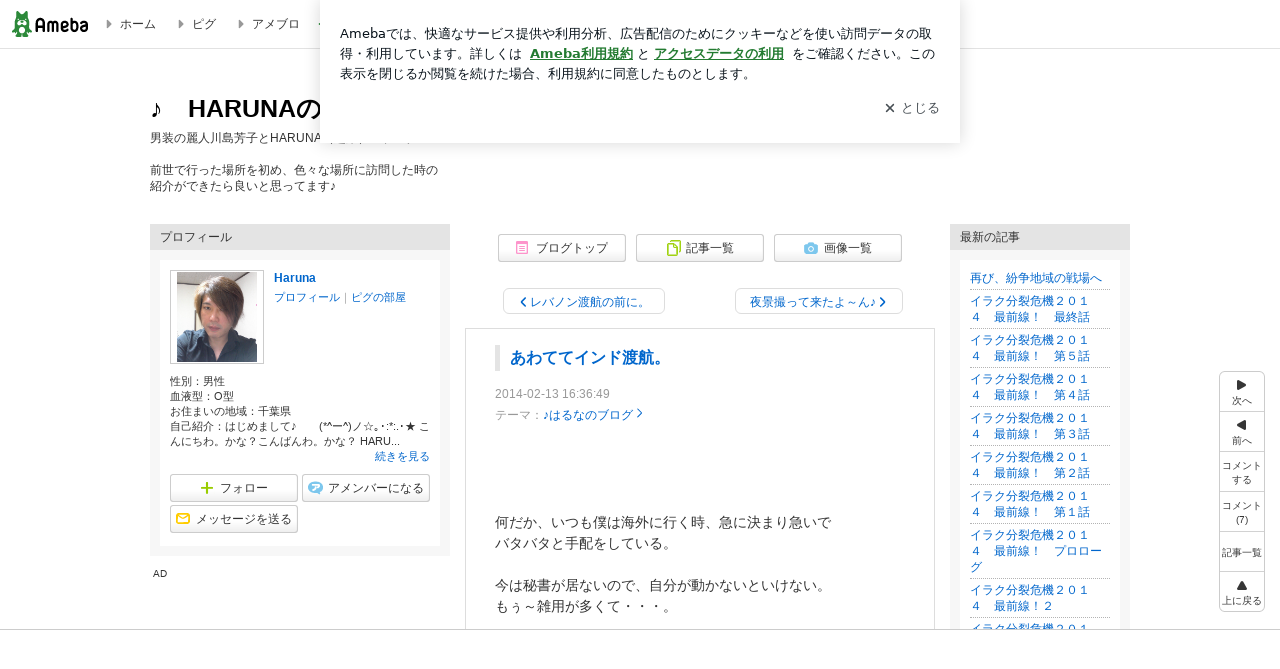

--- FILE ---
content_type: text/html; charset=utf-8
request_url: https://www.google.com/recaptcha/api2/aframe
body_size: 267
content:
<!DOCTYPE HTML><html><head><meta http-equiv="content-type" content="text/html; charset=UTF-8"></head><body><script nonce="zna2VhNyJptG4JG6tAwHBQ">/** Anti-fraud and anti-abuse applications only. See google.com/recaptcha */ try{var clients={'sodar':'https://pagead2.googlesyndication.com/pagead/sodar?'};window.addEventListener("message",function(a){try{if(a.source===window.parent){var b=JSON.parse(a.data);var c=clients[b['id']];if(c){var d=document.createElement('img');d.src=c+b['params']+'&rc='+(localStorage.getItem("rc::a")?sessionStorage.getItem("rc::b"):"");window.document.body.appendChild(d);sessionStorage.setItem("rc::e",parseInt(sessionStorage.getItem("rc::e")||0)+1);localStorage.setItem("rc::h",'1768811639212');}}}catch(b){}});window.parent.postMessage("_grecaptcha_ready", "*");}catch(b){}</script></body></html>

--- FILE ---
content_type: application/javascript; charset=utf-8
request_url: https://fundingchoicesmessages.google.com/f/AGSKWxUAGfMP3dnPSzMAiFi5n1o2PB1APIoNotTubpt1aIfYJEIRu5-RYXICDi9UfXvxvl7rdJwRzHrIfGMXzuevzzuMzzScnK_zyEe8E_XiH8sfv7vLMsiqS36V1fFte3C5tc9JtimVZiJE2KVmA5EyD_IWWvkJ6S6kPPbbkrdcJD0UvT6njWws4T9bDymg/_/revcontent./CME-ad-/txtad._936x60./ads-service.
body_size: -1290
content:
window['84914f91-01ce-4fc3-9d7a-ad68613c35fd'] = true;

--- FILE ---
content_type: application/x-javascript
request_url: https://c.stat100.ameba.jp/ameblo/assets/9e9e54f5_module.js
body_size: 3484
content:
(self.webpackChunkblog_public_web=self.webpackChunkblog_public_web||[]).push([["5523"],{85414:function(e,t,i){"use strict";i.d(t,{Z:function(){return h}});var r=i(80442),s=i(32802),n=i(69864),a=i(76128),o=i(80090),l=i.n(o),d=i(51135),p=i.n(d),c=i(79951);class h extends a.PureComponent{static get defaultProps(){return{children:null,className:"",targetUrl:void 0,onClick:p(),onMouseEnter:p()}}isSpaTargetLink(e){var{pathname:t,hostname:i}=e,r=i===new URL(window.process.env.HTTP_PATH_AMEBLO).hostname,s="/"===t,n="/accessibility"===t,[a,o]=t.split("/"),l=/_/.test(o);return r&&!(s||n||l)}handleClick(e){l()(this.props.onClick)&&this.props.onClick(e)}render(){var e,t=this.props,{children:i,className:a,targetUrl:o,onMouseEnter:l,enableGoogleInterstitial:d=!1}=t,p=(0,s._)(t,["children","className","targetUrl","onMouseEnter","enableGoogleInterstitial"]);if(void 0===o)return(0,n.jsx)("a",(0,r._)({"data-google-interstitial":"false",className:a},p,{children:i}));try{e=new URL(o)}catch(m){e=null}if(e&&this.isSpaTargetLink(e)){var h=e.pathname,u=e.search?""+e.search:"",g=e.hash?""+e.hash:"";return(0,n.jsx)(c.rU,(0,r._)({className:a,enableGoogleInterstitial:d,to:""+h+u+g,onClick:this.handleClick,onMouseEnter:l},p,{children:i}))}return(0,n.jsx)("a",(0,r._)({className:a,"data-google-interstitial":d,href:o,onClick:this.handleClick,onMouseEnter:l},p,{children:i}))}constructor(e){super(e),this.handleClick=this.handleClick.bind(this)}}h.displayName="AnchorBlock"},8926:function(e,t,i){"use strict";i.d(t,{f:function(){return l}});var r=i(76128),s=i(20698),n=i(51135),a=i.n(n),o=i(87966);class l extends r.PureComponent{static get defaultProps(){return{activate:["tap"],algorithmId:"",bloggerAmebaId:"",categories:[],categoryId:"",subCategoryId:"",children:null,contentId:"",disable:!1,displayPosition:"",entryId:"",orderId:"",pageId:"",sectionId:"",serviceId:"",tagName:"",tapLogger:a(),viewLogger:a()}}componentDidMount(){this.startListen()}componentDidUpdate(){this.startListen()}componentWillUnmount(){this.stopListen()}get params(){var{algorithmId:e,bloggerAmebaId:t,categoryId:i,subCategoryId:r,contentId:s,displayPosition:n,pageId:a,entryId:o,orderId:l,sectionId:d,serviceId:p,tagName:c}=this.props;return{algorithmId:e,bloggerAmebaId:t,categories:this.props.categories.filter((e=>""!==e)),categoryId:i,subCategoryId:r,contentId:s,displayPosition:n,pageId:a,entryId:o,orderId:l,sectionId:d,serviceId:p,tagName:c}}startListen(){-1===this.props.activate.indexOf("view")||this.inviewTracked||(l.intersectionListener||(l.intersectionListener=(0,o.T)({})),this.stopListen(),this.trigger=s.findDOMNode(this),this.trigger&&!this.unlisten&&(this.unlisten=l.intersectionListener.listen(this.trigger,(e=>{(e.isIntersecting||e.intersectionRatio>0)&&(this.stopListen(),this.handleInview())}))))}stopListen(){this.unlisten&&(this.unlisten(),this.unlisten=null)}handleClick(e){var t=r.Children.only(this.props.children).props.onClick;t&&t(e),this.props.tapLogger(this.params)}handleInview(){this.inviewTracked=!0,this.props.viewLogger(this.params)}render(){if(this.props.disable)return this.props.children;var e=this.props.children;return-1!==this.props.activate.indexOf("tap")&&(e=r.cloneElement(e,{onClick:this.handleClick})),e}constructor(e){super(e),this.inviewTracked=void 0,this.tapTracked=void 0,this.trigger=void 0,this.unlisten=void 0,this.handleClick=this.handleClick.bind(this),this.handleInview=this.handleInview.bind(this),this.startListen=this.startListen.bind(this),this.stopListen=this.stopListen.bind(this),this.inviewTracked=!1,this.tapTracked=!1}}l.displayName="Tracker",l.intersectionListener=void 0},55137:function(e,t,i){"use strict";i.d(t,{Z:function(){return b}});var r=i(44650),s=i(69864),n=i(13154),a=i.n(n),o=i(76128),l=i(54495),d=i.n(l),p=i(92309),c=i(8926),h=i(85414),u=i(30429),g=i(57900),m=i(50391),f=i.n(m);let b=class extends o.Component{shouldComponentUpdate(e){return this.props.amebaId!==e.amebaId||this.props.className!==e.className||this.props.imageProtectionType!==e.imageProtectionType||this.props.isOfficial!==e.isOfficial||this.props.isVideoListLinkNoFollow!==e.isVideoListLinkNoFollow||this.props.pageType!==e.pageType||this.props.position!==e.position||this.props.trackTapLog!==e.trackTapLog}render(){var e="all_deny"===this.props.imageProtectionType,t="top"===this.props.position?"upper":"lower",i=this.props.isOfficial?"official":"general";return(0,s.jsxs)("ul",{className:this.props.className,"data-uranus-component":"blogNav",children:[(0,s.jsx)("li",{children:(0,s.jsx)(c.f,{bloggerAmebaId:this.props.amebaId,pageId:this.props.pageType,sectionId:"blogtop_"+t,serviceId:i,tapLogger:this.props.trackTapLog,children:(0,s.jsxs)(h.Z,{className:"skin-"+this.props.position+"NavText is-active",targetUrl:(0,u.Z)(g.Z.BlogTop,{amebaId:this.props.amebaId}),children:[(0,s.jsx)("span",{className:"skin-"+this.props.position+"NavIcon","data-uranus-icon":"blog_top large hasLabel"}),"\u30d6\u30ed\u30b0\u30c8\u30c3\u30d7"]})})}),(0,s.jsx)("li",{children:(0,s.jsx)(c.f,{bloggerAmebaId:this.props.amebaId,pageId:this.props.pageType,sectionId:"entry-list_"+t,serviceId:i,tapLogger:this.props.trackTapLog,children:(0,s.jsxs)(h.Z,{className:"skin-"+this.props.position+"NavText",targetUrl:(0,u.Z)(g.Z.EntryList,{amebaId:this.props.amebaId}),children:[(0,s.jsx)("span",{className:"skin-"+this.props.position+"NavIcon","data-uranus-icon":"list_article large hasLabel"}),"\u8a18\u4e8b\u4e00\u89a7"]})})}),e?null:(0,s.jsx)("li",{children:(0,s.jsx)(c.f,{bloggerAmebaId:this.props.amebaId,pageId:this.props.pageType,sectionId:"image-list_"+t,serviceId:i,tapLogger:this.props.trackTapLog,children:(0,s.jsxs)("a",{"data-google-interstitial":"false",className:"skin-"+this.props.position+"NavText",href:(0,u.Z)(g.Z.ImageList,{amebaId:this.props.amebaId}),children:[(0,s.jsx)("span",{className:"skin-"+this.props.position+"NavIcon","data-uranus-icon":"photo large hasLabel"}),"\u753b\u50cf\u4e00\u89a7"]})})}),"top"===this.props.position&&(0,s.jsx)("li",{className:f().VideoListLinkWrapper,children:(0,s.jsx)(c.f,{bloggerAmebaId:this.props.amebaId,pageId:this.props.pageType,sectionId:"video-list_"+t,serviceId:i,tapLogger:this.props.trackTapLog,children:(0,s.jsxs)("a",{"data-google-interstitial":"false",className:"skin-"+this.props.position+"NavText "+f().VideoListLink,href:(0,u.Z)(g.Z.VideoList,{amebaId:this.props.amebaId}),rel:this.props.isVideoListLinkNoFollow?"nofollow":void 0,children:[(0,s.jsx)(d(),{"aria-hidden":"true",className:"skin-"+this.props.position+"NavIcon",height:24,width:24}),(0,s.jsx)("span",{className:f().VideoListLinkText,children:"\u52d5\u753b\u4e00\u89a7"})]})})})]})}};b.displayName="PcNavigationItemListUranus",b.propTypes={amebaId:a().string.isRequired,className:a().string.isRequired,imageProtectionType:a().string.isRequired,isOfficial:a().bool.isRequired,isVideoListLinkNoFollow:a().bool.isRequired,pageType:a().string.isRequired,position:a().oneOf(["top","bottom"]).isRequired,trackTapLog:a().func.isRequired},b=(0,r.gn)([(0,p.Z)(f())],b)},30429:function(e,t,i){"use strict";i.d(t,{Z:()=>s});var r=i("57900");function s(e,t,i){var{amebaId:s,entryId:n,themeId:a,entryYm:o,imageId:l,vnm:d,day:p,page:c=1}=t;if(void 0===i&&(i=window.process.env.HTTP_PATH_AMEBLO),!s||!e)return"";var h=i+"/"+s,u="";switch(e){case r.Z.BlogTop:return h+"/"+(u=c>1?"page-"+c+".html":"");case r.Z.EntryList:return h+"/entrylist"+(u=c>1?"-"+c:"")+".html";case r.Z.AmemberEntryList:return h+"/amemberentrylist"+(u=c>1?"-"+c:"")+".html";case r.Z.ArchiveTop:return h+"/archivetop.html";case r.Z.Archive:if(o)return h+"/archive"+(u=c>1?""+c:"")+"-"+o+".html";console.error("PageType.Archive: entryYm is undefined.");break;case r.Z.Day:if(p)return h+"/day"+(u=c>1?""+c:"")+"-"+p+".html";console.error("PageType.Day: day is undefined.");break;case r.Z.ThemeTop:return h+"/themetop.html";case r.Z.Theme:if(a)return h+"/theme"+(u=c>1?""+c:"")+"-"+a+".html";console.error("PageType.Theme: themeId is undefined.");break;case r.Z.PopularRecentList:return h+"/popularrecentlist"+(u=c>1?"-"+c:"")+".html";case r.Z.Entry:if(n)return h+"/entry"+(u=c>1?""+c:"")+"-"+n+".html";console.error("PageType.Entry: entryId is undefined.");break;case r.Z.ImageList:return u=c>1?"-"+c:"",o?h+"/imagelist-"+o+u+".html":h+"/imagelist.html";case r.Z.Image:if(n&&l)return h+"/image-"+n+"-"+l+".html";console.error("PageType.Image: entryId or imageId is undefined.");break;case r.Z.VideoList:return h+"/videolist"+(u=c>1?"-"+c:"")+".html";case r.Z.Video:if(n)return""+i+(e=>{var{amebaId:t,entryId:i,vnm:r}=e;return t&&i?"/"+t+"/video-"+i+".html"+(r?"?vnm="+r:""):""})({amebaId:s,entryId:n,vnm:d});console.error("PageType.Video: entryId is undefined.");break;case r.Z.IineEntry:if(n)return h+"/iine_entry-"+n+".html";console.error("PageType.IineEntry: entryId is undefined.");break;case r.Z.Comment:if(u=c>1?"page-"+c+".html":"",n)return h+"/comment-"+n+"/"+u;console.error("PageType.Comment: entryId is undefined.");break;case r.Z.Reblog:if(u=c>1?"page-"+c+".html":"",n)return h+"/reblog-"+n+"/"+u;console.error("PageType.Reblog: entryId is undefined.");break;case r.Z.MessageBoard:return h+"/message-board.html";case r.Z.Reader:return h+"/reader"+(u=c>1?"-"+c:"")+".html";case r.Z.Favorite:return h+"/favorite"+(u=c>1?"-"+c:"")+".html";case r.Z.Bookmark:return h+"/bookmark"+(u=c>1?"-"+c:"")+".html";case r.Z.AmemberEntry:if(n)return window.process.env.HTTP_PATH_AMEBLO+"/"+s+"/amemberentry-"+n+".html";console.error("PageType.AmemberEntry: entryId is undefined.");break;case r.Z.ImageEmbed:if(n&&l)return window.process.env.HTTP_PATH_EMBED+"/p/embed/"+s+"/image-"+n+"-"+l+".html";console.error("PageType.ImageEmbed: entryId or imageId is undefined.");break;case r.Z.SkinPreview:return"";default:console.error("PageType is not match.")}return""}},50091:function(e,t,i){var r=i(97282)((function(e){return e[1]}));r.push([e.id,"._eU5CN-0j{max-width:none!important;vertical-align:bottom}._6aAdgtsb{align-items:center;display:flex!important}._d7HDjHh9{margin-left:6px}",""]),r.locals={VideoListLinkWrapper:"_eU5CN-0j",VideoListLink:"_6aAdgtsb",VideoListLinkText:"_d7HDjHh9"},e.exports=r},50391:function(e,t,i){e=i.nmd(e);var r=i(50091);function s(e){var t=Object.assign({},e.locals||{});return Object.defineProperty(t,"_",{value:function(){return e}}),Object.defineProperty(t,"toString",{value:function(){return"function"==typeof e.toString?e.toString():""}}),t}if("string"==typeof r&&(r=[[e.id,r,""]]),e.exports=s(r),e.hot&&"undefined"!=typeof window&&window.document){var n=i(73241);n=n.default||n;var a="__styledux_update_emitter__",o="__styledux_module_id__";Object.defineProperty(e.exports,o,{value:""+e.id}),window[a]||(window[a]=n()),e.hot.accept("!!../../../../../node_modules/css-loader/dist/cjs.js??ruleSet[1].rules[0].oneOf[4].use[1]!../../../../../node_modules/postcss-loader/dist/cjs.js!./PcNavigationItemListUranus.module.css",(function(){var t=i(50091);if("string"==typeof t&&(t=[[e.id,t,""]]),!function(e,t){if(!e||!t)return e===t;var i=Object.getOwnPropertyNames(e),r=Object.getOwnPropertyNames(t);if(i.length!=r.length)return!1;for(var s=0;s<i.length;s++){var n=i[s];if(e[n]!==t[n])return!1}return!0}(r.locals,t.locals))throw new Error("Aborting CSS HMR due to changed css-modules locals.");e.exports=s(t),Object.defineProperty(e.exports,o,{value:""+e.id}),window[a]&&window[a].emit(e.exports[o],e.exports)}))}},54495:function(e,t,i){"use strict";var r=this&&this.__assign||function(){return(r=Object.assign||function(e){for(var t,i=1,r=arguments.length;i<r;i++)for(var s in t=arguments[i])Object.prototype.hasOwnProperty.call(t,s)&&(e[s]=t[s]);return e}).apply(this,arguments)},s=this&&this.__createBinding||(Object.create?function(e,t,i,r){void 0===r&&(r=i);var s=Object.getOwnPropertyDescriptor(t,i);s&&!("get"in s?!t.__esModule:s.writable||s.configurable)||(s={enumerable:!0,get:function(){return t[i]}}),Object.defineProperty(e,r,s)}:function(e,t,i,r){void 0===r&&(r=i),e[r]=t[i]}),n=this&&this.__setModuleDefault||(Object.create?function(e,t){Object.defineProperty(e,"default",{enumerable:!0,value:t})}:function(e,t){e.default=t}),a=this&&this.__importStar||function(e){if(e&&e.__esModule)return e;var t={};if(null!=e)for(var i in e)"default"!==i&&Object.prototype.hasOwnProperty.call(e,i)&&s(t,e,i);return n(t,e),t};Object.defineProperty(t,"__esModule",{value:!0});var o=a(i(76128));t.default=function(e){return o.createElement("svg",r({xmlns:"http://www.w3.org/2000/svg",width:"1em",height:"1em",fill:"currentColor",viewBox:"0 0 24 24",role:"img"},e),o.createElement("path",{d:"M12.27 12a2.5 2.5 0 0 1-5 0 2.5 2.5 0 0 1 5 0m9.74-4.23v8.46c0 .83-.96 1.3-1.62.79l-2.89-2.27v.75c0 1.66-1.34 3-3 3H5c-1.66 0-3-1.34-3-3v-7c0-1.66 1.34-3 3-3h9.5c1.66 0 3 1.34 3 3v.75l2.89-2.27c.65-.51 1.62-.05 1.62.79M13.77 12c0-2.21-1.79-4-4-4s-4 1.79-4 4 1.79 4 4 4 4-1.79 4-4"}))}}}]);

--- FILE ---
content_type: text/plain
request_url: https://rtb.openx.net/openrtbb/prebidjs
body_size: -81
content:
{"id":"47fec47c-0e26-48ce-a6c0-07ba67e4ec01","nbr":0}

--- FILE ---
content_type: application/x-javascript
request_url: https://c.stat100.ameba.jp/ameblo/assets/59fe7bf0_module.js
body_size: 5977
content:
(self.webpackChunkblog_public_web=self.webpackChunkblog_public_web||[]).push([["6479"],{51413:function(e,t,r){"use strict";r.d(t,{QG:()=>h,O4:()=>_});var n=r("37404"),a=r("21073"),o=r("49916"),i=r("3923"),d=r("427"),s=r("24129"),l=r.n(s);function c(e,t){return l()(e(),["bloggerState","bloggerMap",t],{})}function u(e,t,r,n){var a=c(e,r.amebaId).attribute||{};return!(a.isPremium||!a.isShowAdUser)&&!function(e,t,r){var{adState:n}=e();return!!l()(n,["adLoadMap",t,r])}(e,t,n)}var p="LoadPcAdIds",g="ResetAdsData",m=(e,t)=>({type:d.tB,payload:{id:t,pathname:e}}),f=(e,t)=>({type:d.yX,payload:{id:t,pathname:e}}),b=(e,t,r)=>({type:d.Kt,payload:{id:t,pathname:e,error:r},error:!0}),h=(0,a.H)(((e,t)=>(0,n._)((function*(r,n){var a=p;if(u(n,e,t,a)){r(m(e,a));try{var{amebaId:d}=t,s=c(n,d).blog||"";yield r((0,i.Mz)(s,o.SU)),r(f(e,a))}catch(l){l instanceof Error&&console.warn(l),r(b(e,a,l))}}})))),_=(0,a.H)(((e,t,r)=>(0,n._)((function*(n,a){var d=g;if(u(a,e,r,d)){n(m(e,d));try{var{amebaId:s}=r,l=c(a,s).blog||"",p=[n((0,i.Mz)(l,o.wO))];yield Promise.all(p),n((0,i.gq)(e,l,t)),n(f(e,d))}catch(h){h instanceof Error&&console.warn(h),n(b(e,d,h))}}}))))},78747:function(e,t,r){"use strict";r.d(t,{tJ:()=>P,OX:()=>I,s$:()=>y,xs:()=>w});var n=r("37404"),a=r("80442"),o=r("28965"),i=r("24129"),d=r.n(i),s=r("21984"),l=r("98816"),c=r.n(l),u=r("67850"),p=r.n(u),g=r("6189");function m(e,t,r){var{qpl:n,qpi:o,qsi:i,mqps:d,metaMqps:s,dspMqps:l,rver:u,isUserActivity:m=!0,pageUrl:f,bloggerAmebaId:b,entryId:h,serviceId:_,categories:v,mineParam:I={}}=r,y=p()({rver:u},c()),P=(0,g.ui)(window.process.env.API_RAICHO_MEAS+"/a/noti/"+e+"-"+t,(0,a._)({},I?(e=>{var{algorithmId:t,bloggerAmebaId:r,categories:n,categoryId:a,subCategoryId:o,contentId:i,contentIds:d,displayPosition:s,pageId:l,entryId:u,orderId:g,sectionId:m,serviceId:f,tagName:b}=e;return p()({algorithm_id:t,blogger_ameba_id:r,categories:n,category_id:a,sub_category_id:o,content_id:i,content_ids:Array.isArray(d)?d.join(","):d,display_position:s,page_id:l,entry_id:u,order_id:g,section_id:m,service_id:f,tag_name:b},c())})(I):{},y,{qpl:n,qpi:o,qsi:i,qau:m,qt:f,qcat:v&&v.length>0?v.join(","):null,bloggerAmebaId:b,entryId:h,serviceId:_}))+"&"+d+"&"+s+"&"+l;return fetch(P,{credentials:"include",mode:"cors"})}var f=r("35843"),b=r("69291"),h=r("82119"),_=r("84937"),v=r("5953"),I=(e,t,r,i)=>(0,n._)((function*(n,l){var{useCache:c,useAmebaId:u,pathname:p,uniqueKey:m,requestParameter:b={}}=i||{};try{var h=l(),_=(0,v.ly)(h,{spotId:e,pathname:p,uniqueKey:m});if(c&&_===f.h.SUCCESS||_===f.h.LOADING)return null;n(((e,t,r)=>({type:s.QH,payload:{spotId:e,pathname:t,uniqueKey:r}}))(e,p,m));var I=d()(h,["approachTypes","attributes"],{}),y=(0,a._)({},b,{rver:t,blogger_ameba_id:r,approach:JSON.stringify(I)}),P=d()(o.parse(document.cookie),"P",null);if(P&&(y["uid.lance"]=P),u){var x=d()(h,["userState","sessionUser","amebaId"]);y["uid.amebaId"]=x}var w=yield function(e,t){var r=(0,g.ui)(window.process.env.API_RAICHO+"/a/spot/"+e,t);return fetch(r,{credentials:"include",mode:"cors"})}(e,y);if(!w.ok){if(404===w.status)throw new Error("Not Found");throw new Error(w.statusText)}return n(((e,t,r)=>({type:s.i_,payload:{data:e,pathname:t,uniqueKey:r}}))(yield w.json(),p,m))}catch(S){return n(((e,t,r,n)=>({type:s.DG,payload:{spotId:t,error:e,pathname:r,uniqueKey:n},error:!0}))(S instanceof Error?S:void 0,e,p,m))}})),y=(e,t,r,n)=>a=>{a(I(_.QU,_.F6,t,{pathname:r,uniqueKey:n,requestParameter:{ms:e}}))},P=(e,t)=>(0,n._)((function*(r,n){var o=(0,b.Oc)(n()),i=(0,h.Y)(n()),d=(t.categories||[]).concat(o).concat(i);try{yield m(e,"tap",(0,a._)({},t,{categories:d}))}catch(s){console.warn(s)}})),x={ownedBanner:100,adcross:100,other:10},w=(e,t,r)=>(0,n._)((function*(n,o){var{contentType:i="other"}=r||{},d=x[i];if(!(100*Math.random()>d)){var s=(0,b.Oc)(o()),l=(0,h.Y)(o()),c=(t.categories||[]).concat(s.concat(l));try{yield m(e,"inview",(0,a._)({},t,{categories:c}))}catch(u){console.warn(u)}}}))},85414:function(e,t,r){"use strict";r.d(t,{Z:function(){return p}});var n=r(80442),a=r(32802),o=r(69864),i=r(76128),d=r(80090),s=r.n(d),l=r(51135),c=r.n(l),u=r(79951);class p extends i.PureComponent{static get defaultProps(){return{children:null,className:"",targetUrl:void 0,onClick:c(),onMouseEnter:c()}}isSpaTargetLink(e){var{pathname:t,hostname:r}=e,n=r===new URL(window.process.env.HTTP_PATH_AMEBLO).hostname,a="/"===t,o="/accessibility"===t,[i,d]=t.split("/"),s=/_/.test(d);return n&&!(a||o||s)}handleClick(e){s()(this.props.onClick)&&this.props.onClick(e)}render(){var e,t=this.props,{children:r,className:i,targetUrl:d,onMouseEnter:s,enableGoogleInterstitial:l=!1}=t,c=(0,a._)(t,["children","className","targetUrl","onMouseEnter","enableGoogleInterstitial"]);if(void 0===d)return(0,o.jsx)("a",(0,n._)({"data-google-interstitial":"false",className:i},c,{children:r}));try{e=new URL(d)}catch(f){e=null}if(e&&this.isSpaTargetLink(e)){var p=e.pathname,g=e.search?""+e.search:"",m=e.hash?""+e.hash:"";return(0,o.jsx)(u.rU,(0,n._)({className:i,enableGoogleInterstitial:l,to:""+p+g+m,onClick:this.handleClick,onMouseEnter:s},c,{children:r}))}return(0,o.jsx)("a",(0,n._)({className:i,"data-google-interstitial":l,href:d,onClick:this.handleClick,onMouseEnter:s},c,{children:r}))}constructor(e){super(e),this.handleClick=this.handleClick.bind(this)}}p.displayName="AnchorBlock"},71091:function(e,t,r){"use strict";r.d(t,{o:function(){return _}});var n=r(69864),a=r(76128),o=r(28965),i=r(24129),d=r.n(i),s=r(98816),l=r.n(s),c=r(67850),u=r.n(c),p=r(51135),g=r.n(p),m=r(48135),f=r(91921),b=r(85414),h=function(e){var{children:t,className:r="",contentType:i,bloggerAmebaId:s,entryId:c,serviceId:p,pathname:h,dspMqps:_,metaMqps:v,mqps:I,rver:y,pageType:P,spotId:x,targetUrl:w,mineParam:S,rel:C,trackInview:k=g(),trackTap:j=g(),onClick:M=g()}=e,N=(0,a.useMemo)((()=>{var e={mqps:I,metaMqps:v,dspMqps:_,qpl:"web",qpi:(0,f.He)(P),rver:y,bloggerAmebaId:s,entryId:c,serviceId:p,mineParam:S},t=d()(o.parse(document.cookie),"P",null);return t&&(e.qsi=t),void 0!==h&&(e.pageUrl=window.location.protocol+"//"+window.location.host+h),e}),[s,_,c,v,S,I,y,P,h,p]),[q,A]=(0,a.useState)(!0),O=(0,a.useCallback)((e=>{j(x,N),M(e)}),[N,M,x,j]),z=(0,a.useCallback)(((e,t)=>{var{isIntersecting:r}=e;if(r){t();var n=u()({contentType:i},l());k(x,N,n),A(!1)}}),[i,N,x,k]);return w?(0,n.jsx)(m.ZP,{disabled:!q,onChange:z,children:(0,n.jsx)(b.Z,{className:r,rel:C,targetUrl:w,onClick:O,children:t})}):null};h.displayName="RaichoAd";var _=h},11070:function(e,t,r){"use strict";r.d(t,{_:function(){return l}});var n=r(80442),a=r(69864),o=(r(76128),r(92309)),i=r(71091),d=r(43825),s=r.n(d),l=(0,o.Z)(s())((e=>{var{imgSrc:t,alt:r,rchMeasureProps:o,width:d,height:l}=e;return t?(0,a.jsx)(i.o,(0,n._)({},o,{rel:"nofollow",children:(0,a.jsx)("img",{alt:r,className:s().Img,height:l,src:t,width:d})})):null}))},31297:function(e,t,r){"use strict";r.d(t,{r:function(){return n}});var n={id:{official:"div-gpt-ad-1342023398903-0",general:"div-gpt-ad-1341245498902-0"},prebid:{general_man:{adGeneration:{id:"80611"},appnexus:{placementId:14998078},logicad:{tid:"PlAX"},microad:{spot:"4bdf867ace7901a7e778280761edee19"},openx:{unit:"540651694"},pubmatic:{adSlot:"PC_PremiumPanel_general_uranus_man_prebid@300x250"},rubicon:{siteId:"188858",zoneId:"920158"},unruly:{siteId:284356},yieldone:{placementId:"48091"},ix:{siteId:"847630"},"media.net":{crid:"288128183"},adagio:{placement:"ameblo-jp_20"},gumgum:{inSlot:1266839},criteo:{zoneId:1807844,uid:424834},nexx360:{tagId:"f60laznl"},taboola:{tagId:"PC_PremiumPanel_general_uranus_man_prebid",publisherId:"1956663"}},general_woman:{adGeneration:{id:"80613"},appnexus:{placementId:14998080},logicad:{tid:"mQB3"},microad:{spot:"4bdf867ace7901a7e778280761edee19"},openx:{unit:"540651702"},pubmatic:{adSlot:"PC_PremiumPanel_general_uranus_woman_prebid@300x250"},rubicon:{siteId:"188858",zoneId:"920156"},unruly:{siteId:284358},yieldone:{placementId:"48090"},ix:{siteId:"847632"},"media.net":{crid:"255861543"},adagio:{placement:"ameblo-jp_22"},gumgum:{inSlot:1266841},criteo:{zoneId:1807846,uid:424826},nexx360:{tagId:"l0uupnre"},taboola:{tagId:"PC_PremiumPanel_general_uranus_woman_prebid",publisherId:"1956663"}},general_other:{adGeneration:{id:"80612"},appnexus:{placementId:14998079},logicad:{tid:"byrL"},microad:{spot:"4bdf867ace7901a7e778280761edee19"},openx:{unit:"540651696"},pubmatic:{adSlot:"PC_PremiumPanel_general_uranus_other_prebid@300x250"},rubicon:{siteId:"188858",zoneId:"920160"},unruly:{siteId:284357},yieldone:{placementId:"48092"},ix:{siteId:"847631"},"media.net":{crid:"297828288"},adagio:{placement:"ameblo-jp_21"},gumgum:{inSlot:1266840},criteo:{zoneId:1807845,uid:424830},nexx360:{tagId:"ei9dnua6"},taboola:{tagId:"PC_PremiumPanel_general_uranus_other_prebid",publisherId:"1956663"}},official:{adGeneration:{id:"80617"},appnexus:{placementId:14998084},logicad:{tid:"PlA1"},microad:{spot:"33b5be0569048260853fe9acb3645402"},openx:{unit:"540651703"},pubmatic:{adSlot:"PC_PremiumPanel_official_others_prebid@300x250"},rubicon:{siteId:"188878",zoneId:"920306"},unruly:{siteId:284362},yieldone:{placementId:"51063"},ix:{siteId:"847636"},"media.net":{crid:"276752754"},adagio:{placement:"ameblo-jp_26"},gumgum:{inSlot:1266845},criteo:{zoneId:1807850,uid:424810},nexx360:{tagId:"wl8dnw9d"},taboola:{tagId:"PC_PremiumPanel_official_others_prebid",publisherId:"1956663"}},"ebizo-ichikawa":{adGeneration:{id:"80614"},appnexus:{placementId:14998081},logicad:{tid:"bqZM"},microad:{spot:"e6bae2e86c15451ee1608d41863972ee"},openx:{unit:"540651698"},pubmatic:{adSlot:"PC_PremiumPanel_official_ebizo-ichikawa_prebid@300x250"},rubicon:{siteId:"188866",zoneId:"920208"},unruly:{siteId:284359},yieldone:{placementId:"51060"},ix:{siteId:"847633"},"media.net":{crid:"228187272"},adagio:{placement:"ameblo-jp_23"},gumgum:{inSlot:1266842},criteo:{zoneId:1807847,uid:424822},nexx360:{tagId:"gkjnmxla"},taboola:{tagId:"PC_PremiumPanel_official_ebizo-ichikawa_prebid",publisherId:"1956663"}},maokobayashi0721:{adGeneration:{id:"80616"},appnexus:{placementId:14998083},logicad:{tid:"PJRy"},microad:{spot:"6182785d8edb2ec2018c4126c62dfff5"},openx:{unit:"540651699"},pubmatic:{adSlot:"PC_PremiumPanel_official_maokobayashi0721_prebid@300x250"},rubicon:{siteId:"188870",zoneId:"920226"},unruly:{siteId:284361},yieldone:{placementId:"51061"},ix:{siteId:"847635"},"media.net":{crid:"762037171"},adagio:{placement:"ameblo-jp_25"},gumgum:{inSlot:1266844},criteo:{zoneId:1807849,uid:424814},nexx360:{tagId:"tax5uq44"},taboola:{tagId:"PC_PremiumPanel_official_maokobayashi0721_prebid",publisherId:"1956663"}},"inagakigoro-official":{adGeneration:{id:"80615"},appnexus:{placementId:14998082},logicad:{tid:"b3XE"},microad:{spot:"33b5be0569048260853fe9acb3645402"},openx:{unit:"540651701"},pubmatic:{adSlot:"PC_PremiumPanel_official_inagakigoro-official_prebid@300x250"},rubicon:{siteId:"188874",zoneId:"920268"},unruly:{siteId:284360},yieldone:{placementId:"51062"},ix:{siteId:"847634"},"media.net":{crid:"310381556"},adagio:{placement:"ameblo-jp_24"},gumgum:{inSlot:1266843},criteo:{zoneId:1807848,uid:424818},nexx360:{tagId:"9ht7d6py"},taboola:{tagId:"PC_PremiumPanel_official_inagakigoro-official_prebid",publisherId:"1956663"}}},criteo:{general:{zoneId:1227103,uid:424679},official:{zoneId:1228697,uid:424778},"ebizo-ichikawa":{zoneId:1228671,uid:424603},maokobayashi0721:{zoneId:1228679,uid:424682},"inagakigoro-official":{zoneId:1228689,uid:424676}},sizes:[[300,250],[300,600]]}},5953:function(e,t,r){"use strict";r.d(t,{$V:function(){return d},CB:function(){return l},PY:function(){return c},jj:function(){return s},ly:function(){return i}});var n=r(24129),a=r.n(n),o=r(22519),i=(e,t)=>a()(e,["raichoAdState","requestStatusMap",...(0,o.E)(t)]),d=(e,t)=>{var{blogId:r,adKey:n}=t;return a()(e,["adState","adIdsMap",r,n])},s=e=>a()(e,["adState","noAdMap"]),l=e=>a()(e,["adState","attribute","hasBillboardPanel"],!1),c=e=>a()(e,["adState","attribute","canBillboardPanelRequest"],!1)},3923:function(e,t,r){"use strict";r.d(t,{Mz:function(){return u},gq:function(){return p}});var n=r(37404),a=r(80442),o=r(21073),i=r(98759),d=r(24129),s=r.n(d),l=r(50291),c=r(49916),u=(0,o.H)(((e,t,r)=>(void 0===t&&(t=[]),void 0===r&&(r={ignoreAdNG:!1}),(0,n._)((function*(n,o,d){var{fetchr:u}=d,p=((e,t)=>!!t&&!e.some((e=>!c.St.includes(e))))(t,r.ignoreAdNG),g=o(),m=((g.adState||{}).adIdsMap||{})[e]||null,f=m?[]:t;if(0===f.length&&0===(f=t.filter((e=>-1===Object.keys(m).indexOf(e)))).length)return null;try{var b=s()(g,["bloggerState","blogMap",e,"blog_name"],""),h=f.join(","),_=yield u.read("adIds").params({amebaId:b,blogId:e,options:{ads_types:h,ignore_ad_ng_user:p}}).end(),v=(0,i.ZP)(_.data,(e=>{f.forEach((t=>{e.data=(0,a._)({},e.data,{[t]:s()(e,["data",t],{})})}))}));return n(((e,t)=>({type:l.vg,payload:{blogId:e,data:t}}))(e,v))}catch(I){return n(((e,t,r)=>({type:l.gU,payload:{blogId:e,adsTypes:t,error:r},error:!0}))(e,t,I))}}))))),p=(e,t,r)=>({type:l.lH,payload:{blogId:t,pageType:r,pathname:e}})},48263:function(e,t,r){var n=r(97282)((function(e){return e[1]}));n.push([e.id,"._3V9soVjl{border:1px solid rgba(8, 18, 26, 0.08);box-sizing:border-box;display:block;object-fit:cover}",""]),n.locals={Img:"_3V9soVjl"},e.exports=n},43825:function(e,t,r){e=r.nmd(e);var n=r(48263);function a(e){var t=Object.assign({},e.locals||{});return Object.defineProperty(t,"_",{value:function(){return e}}),Object.defineProperty(t,"toString",{value:function(){return"function"==typeof e.toString?e.toString():""}}),t}if("string"==typeof n&&(n=[[e.id,n,""]]),e.exports=a(n),e.hot&&"undefined"!=typeof window&&window.document){var o=r(73241);o=o.default||o;var i="__styledux_update_emitter__",d="__styledux_module_id__";Object.defineProperty(e.exports,d,{value:""+e.id}),window[i]||(window[i]=o()),e.hot.accept("!!../../../../../node_modules/css-loader/dist/cjs.js??ruleSet[1].rules[0].oneOf[4].use[1]!../../../../../node_modules/postcss-loader/dist/cjs.js!./PcRchImageBanner.module.css",(function(){var t=r(48263);if("string"==typeof t&&(t=[[e.id,t,""]]),!function(e,t){if(!e||!t)return e===t;var r=Object.getOwnPropertyNames(e),n=Object.getOwnPropertyNames(t);if(r.length!=n.length)return!1;for(var a=0;a<r.length;a++){var o=r[a];if(e[o]!==t[o])return!1}return!0}(n.locals,t.locals))throw new Error("Aborting CSS HMR due to changed css-modules locals.");e.exports=a(t),Object.defineProperty(e.exports,d,{value:""+e.id}),window[i]&&window[i].emit(e.exports[d],e.exports)}))}},48135:function(e,t,r){"use strict";r.d(t,{ZP:()=>P});var n,a=r("76128"),o=r("20698"),i=/^-?\d*\.?\d+(px|%)$/;function d(e,t){return Array.isArray(e)&&Array.isArray(t)&&e.length===t.length?e.some((function(r,n){return d(e[n],t[n])})):e!==t}var s=(n=Object.prototype).hasOwnProperty,l=n.toString;function c(e){return e&&s.call(e,"ref")}var u=new Map;function p(e){void 0===e&&(e={});for(var t,r=e.root||null,n=function(e){var t=(e?e.trim():"0px").split(/\s+/).map((function(e){if(!i.test(e))throw new Error("rootMargin must be a string literal containing pixels and/or percent values");return e})),r=t.shift(),n=t[0],a=void 0===n?r:n,o=t[1],d=void 0===o?r:o,s=t[2];return r+" "+a+" "+d+" "+(void 0===s?a:s)}(e.rootMargin),a=Array.isArray(e.threshold)?e.threshold:[null!=e.threshold?e.threshold:0],o=u.keys();t=o.next().value;){if(!(r!==t.root||n!==t.rootMargin||d(a,t.thresholds)))return t}return null}function g(e,t){var r=u.get(e);if(r)for(var n=r.values(),a=void 0;a=n.next().value;)if(a.target===t.target)return a;return null}function m(e,t){for(var r=0;r<e.length;r++){var n=g(t,e[r]);n&&n.handleChange(e[r])}}function f(e){var t=p(e);if(t)return t;var r=new IntersectionObserver(m,e);return u.set(r,new Set),r}function b(e){var t;null===(t=u.get(e.observer))||void 0===t||t.add(e),e.observer.observe(e.target)}function h(e,t){if(u.has(e.observer)){var r=u.get(e.observer);(null==r?void 0:r.delete(e))&&(r.size>0?e.observer.unobserve(t):(e.observer.disconnect(),u.delete(e.observer)))}}var _=function(){var e=function(t,r){return(e=Object.setPrototypeOf||{__proto__:[]}instanceof Array&&function(e,t){e.__proto__=t}||function(e,t){for(var r in t)t.hasOwnProperty(r)&&(e[r]=t[r])})(t,r)};return function(t,r){function n(){this.constructor=t}e(t,r),t.prototype=null===r?Object.create(r):(n.prototype=r.prototype,new n)}}(),v=["root","rootMargin","threshold"],I=["root","rootMargin","threshold","disabled"],y=function(e){return v.reduce((function(t,r){var n,a="root"===r&&"[object String]"===l.call(e.root);return Object.assign(t,((n={})[r]=a?document.querySelector(e[r]):e[r],n))}),{})};const P=function(e){function t(){var t=null!==e&&e.apply(this,arguments)||this;return t.handleChange=function(e){t.props.onChange(e,t.externalUnobserve)},t.handleNode=function(e){var r=t.props.children;if(c(r)){var n=r.ref;"function"==typeof n?n(e):n&&s.call(n,"current")&&(n.current=e)}if(t.targetNode=void 0,e){var a=(0,o.findDOMNode)(e);a&&1===a.nodeType&&(t.targetNode=a)}},t.observe=function(){if(null==t.props.children||t.props.disabled)return!1;if(!t.targetNode)throw new Error("ReactIntersectionObserver: Can't find DOM node in the provided children. Make sure to render at least one DOM node in the tree.");return t.observer=f(y(t.props)),t.target=t.targetNode,b(t),!0},t.unobserve=function(e){h(t,e)},t.externalUnobserve=function(){t.targetNode&&t.unobserve(t.targetNode)},t}return _(t,e),t.prototype.getSnapshotBeforeUpdate=function(e){var t=this;this.prevTargetNode=this.targetNode;var r=I.some((function(r){return d(t.props[r],e[r])}));return r&&this.prevTargetNode&&(e.disabled||this.unobserve(this.prevTargetNode)),r},t.prototype.componentDidUpdate=function(e,t,r){var n=!1;r||(n=this.prevTargetNode!==this.targetNode)&&null!=this.prevTargetNode&&this.unobserve(this.prevTargetNode),(r||n)&&this.observe()},t.prototype.componentDidMount=function(){this.observe()},t.prototype.componentWillUnmount=function(){this.targetNode&&this.unobserve(this.targetNode)},t.prototype.render=function(){var e=this.props.children;return null!=e?a.cloneElement(a.Children.only(e),{ref:this.handleNode}):null},t.displayName="IntersectionObserver",t}(a.Component)}}]);

--- FILE ---
content_type: application/x-javascript
request_url: https://c.stat100.ameba.jp/ameblo/assets/ae48ebc2_module.js
body_size: 2240
content:
(self.webpackChunkblog_public_web=self.webpackChunkblog_public_web||[]).push([["3435"],{62294:function(e,n,r){"use strict";r.d(n,{uw:function(){return _},x0:function(){return k}});var a=r(37404),t=r(80442),i=r(21073),l=r(24129),o=r.n(l),s=r(21821),g=r.n(s),d=r(40944),c=r.n(d),y=r(44136),u=r(45794),p=r(17057),f=r(49248),h=r(10469),b=[y.Z.REBLOG,y.Z.HASH_TAG,y.Z.IMAGE,y.Z.VIDEO,y.Z.CLIPBLOG,y.Z.VOICE_BLOG,y.Z.PR,y.Z.AUTO_AD,y.Z.NOFOLLOW,y.Z.META],k=(0,i.H)(((e,n,r,i)=>(void 0===r&&(r=[]),(0,a._)((function*(a,l,s){var{fetchr:d}=s,y=c()(b.concat(r)),h=o()(l(),["bloggerState","blogMap",e,"blog_name"],"");if(!h||!n)return null;var k=o()(l(),["entryState","entryMetaMap",n],null),_=o()(k,"pagingType",void 0),I=i===_,m=o()(l(),["entryState","entryMap",n],null);if(k&&I&&m&&(!g()(m.entry_text)||404===m.status_code))return null;try{a({type:f.Gh,payload:{blogId:e,entryId:n,fieldFilter:y,frm:i}});var R={amebaId:h,blogId:e,entryId:n,fieldFilter:y,frm:i},v=yield d.read(u.Z.BlogEntry).params(R).end(),G=v.data;if(!(!1!==l().deviceState.isEmojiSupported)&&G.entities&&G.entities.entryMap)try{G=(0,t._)({},G,{entities:(0,t._)({},G.entities,{entryMap:yield(0,p.R9)(G.entities.entryMap)})})}catch(E){console.warn(E),G=v.data}return a(((e,n,r,a)=>({type:f.L_,payload:{blogId:e,entryId:n,data:r,frm:a}}))(e,n,G,i))}catch(T){return a(((e,n,r)=>({type:f.V7,payload:{blogId:e,entryId:n,error:r},error:!0}))(e,n,T))}}))))),_=(0,i.H)(((e,n)=>(0,a._)((function*(r,a){var t=o()(a(),["bloggerState","blogMap",e,"blog_name"],"");if(!t||!n)return null;var i=o()(a(),["entryState","entryMap",n],null);if("amember"!==i.publish_flg||i&&(i.entry_text||404===i.statusCode))return null;try{r({type:f.tB,payload:{entryId:n}});var l={token:o()(a(),["amebloTokenState","amebloToken"],null),amebaId:t,entryId:parseInt(n,10)},s=yield(0,h.s)(l);return r(((e,n)=>({type:f.BD,payload:{entryId:e,data:n}}))(n,s))}catch(g){return r(((e,n)=>({type:f.Ny,payload:{entryId:e,error:n},error:!0}))(n,g))}}))))},35469:function(e,n,r){"use strict";r.d(n,{$j:()=>s});var a=r("37404"),t=r("21073"),i=r("24129"),l=r.n(i);var o=r("90312");var s=(0,t.H)({ttl:18e5},((e,n,r)=>(0,a._)((function*(a,t){if(l()(t(),["entryState","entryHashtagRankingMap",r]))return null;try{var i=yield function(e,n,r){var a=window.process.env.API_HASHTAG_PUB+"/v2/article/tag/ranking/"+e+"/entry/"+n+"/"+r;return fetch(a,{timeout:1e3})}(e,n,r),s=yield i.json();return a(function(e,n){return{type:o.$,payload:{entryId:e,data:n}}}(r,s.rankingEntryList))}catch(g){return a(function(e,n){return{type:o.E,payload:{entryId:e,error:n},error:!0}}(g))}}))))},9645:function(e,n,r){"use strict";r.d(n,{CC:function(){return d},sI:function(){return g}});var a=r(37404),t=r(21073),i=r(24129),l=r.n(i),o=r(45173),s=r(10265);var g=(0,t.H)({ttl:18e5},((e,n)=>(0,a._)((function*(r,a,t){var{fetchr:i}=t;if(l()(a(),["participatingGenreState","blogEntryGenre",e+"-"+n]))return null;try{var g=yield i.read("participatingGenre").params({amebaId:e,entryId:n}).end();return r(function(e,n,r){return{type:s.LC,payload:{amebaId:e,entryId:n,data:r}}}(e,n,g.data))}catch(d){return r(function(e,n,r){return{type:s.E,payload:{amebaId:e,entryId:n,error:(0,o.s)(r)},error:!0}}(e,n,d))}}))));var d=(0,t.H)({ttl:18e5},(e=>(0,a._)((function*(n,r,a){var{fetchr:t}=a;if(l()(r(),["participatingGenreState","blogGenre",""+e]))return null;try{var i=yield t.read("participatingGenre").params({amebaId:e}).end();return n(function(e,n){return{type:s.kH,payload:{amebaId:e,data:n}}}(e,i.data))}catch(g){return n(function(e,n){return{type:s.JW,payload:{amebaId:e,error:(0,o.s)(n)},error:!0}}(e,g))}}))))},67133:function(e,n,r){"use strict";r.r(n),r.d(n,{default:()=>m});var a=r("37404"),t=r("44650"),i=r("69864"),l=r("13154"),o=r.n(l),s=r("76128"),g=r("24129"),d=r.n(g),c=r("64886"),y=r.n(c),u=r("69834"),p=r("92370"),f=r("8549"),h=r("62294"),b=r("9645"),k=r("35469");function _(){return(_=(0,a._)((function*(e){var{dispatch:n,getState:r,match:a,location:t}=e,{params:i}=a,l=i.amebaId,o=i.entryId,s=yield n((0,f.Rs)(l));if(!s||!s.error){var g=r().bloggerState,d=g.bloggerMap,c=g.blogMap[(d[l]||{}).blog];if(c&&c.blog_id){var{frm:y}=t.query;n((0,h.x0)(c.blog_id,o,[],y))}}}))).apply(this,arguments)}function I(){return(I=(0,a._)((function*(e){var{dispatch:n,getState:r,match:a}=e,{params:t}=a,i=t.amebaId,l=r().bloggerState,o=l.bloggerMap,s=l.blogMap,g=o[i]||{},c=s[g.blog],y=(g.attribute||{}).isOfficial;if(c&&c.blog_id&&!y){var u=r().entryState.entryMap,p=t.entryId;if("mon_ng"!==(u[p]||{}).closed_flg)yield n((0,b.sI)(i,p)),0===(d()(r(),["participatingGenreState","blogEntryGenre",i+"-"+p,"latest_ranking"],{}).daily_entry_rank||0)&&(yield n((0,k.$j)("general",i,p)))}}))).apply(this,arguments)}class m extends s.Component{static get defaultProps(){return{genreCode:"",genreRanking:{genreTitle:"",genreEntryRank:0},hashTagRanking:{rankInTagName:"",rankInTagRank:0,matchedHashtagGenreCode:!1}}}shouldComponentUpdate(e){return this.props.genreCode!==e.genreCode||this.props.isOfficial!==e.isOfficial||!y()(this.props.genreRanking,e.genreRanking)||!y()(this.props.hashTagRanking,e.hashTagRanking)}render(){var{genreCode:e,genreRanking:n,hashTagRanking:r,isOfficial:a}=this.props;if(a)return null;if(e&&n.genreTitle&&0!==n.genreEntryRank)return(0,i.jsx)("a",{"data-google-interstitial":"false",className:"blogGenreEntryRankInfo",href:window.process.env.HTTP_PATH_GENRE+"/genres/"+e+"/entries/ranking",children:(0,i.jsxs)("dl",{className:"blogGenreEntryRankInfo__block clearFix",children:[(0,i.jsxs)("dt",{className:"blogGenreEntryRankInfo__title",children:[(0,i.jsx)("span",{className:"blogGenreEntryRankInfo__icon s s-genre"}),"\u516c\u5f0f\u30b8\u30e3\u30f3\u30eb\u8a18\u4e8b\u30e9\u30f3\u30ad\u30f3\u30b0\uff1a"]}),(0,i.jsxs)("dd",{className:"blogGenreEntryRankInfo__result",children:[n.genreTitle,(0,i.jsx)("span",{className:"blogGenreEntryRankInfo__rank",children:n.genreEntryRank}),"\u4f4d"]})]})});if(r.rankInTagName&&0!==r.rankInTagRank){var t="";return r.matchedHashtagGenreCode&&(t="?genre="+e),(0,i.jsx)("a",{"data-google-interstitial":"false",className:"blogGenreEntryRankInfo",href:window.process.env.HTTP_PATH_GENRE+"/hashtags/"+r.rankInTagName+t,children:(0,i.jsxs)("dl",{className:"blogGenreEntryRankInfo__block clearFix",children:[(0,i.jsxs)("dt",{className:"blogGenreEntryRankInfo__title",children:[(0,i.jsx)("span",{className:"blogGenreEntryRankInfo__icon s s-hashtag"}),"\u516c\u5f0f\u30cf\u30c3\u30b7\u30e5\u30bf\u30b0\u30e9\u30f3\u30ad\u30f3\u30b0\uff1a"]}),(0,i.jsxs)("dd",{className:"blogGenreEntryRankInfo__result blogGenreEntryRankInfo__result--hashtag",children:[r.rankInTagName,(0,i.jsx)("span",{className:"blogGenreEntryRankInfo__rank",children:r.rankInTagRank}),"\u4f4d"]})]})})}return null}}m.displayName="PcEntryDetailGenreRanking",m.propTypes={genreCode:o().string,genreRanking:o().shape({genreTitle:o().string,genreEntryRank:o().number}),hashTagRanking:o().shape({rankInTagName:o().string,rankInTagRank:o().number,matchedHashtagGenreCode:o().bool}),isOfficial:o().bool.isRequired},m=(0,t.gn)([(0,p.$j)((function(e,n){var{match:r}=n,{params:a}=r,t=a.amebaId,i=a.entryId,l=e.entryState,o=e.bloggerState,s=e.participatingGenreState,g=o.bloggerMap[t]||{},c=(g.attribute||{}).isOfficial,y=g.blog_genre||{},u=y.genre_code||"",p=d()(s,["blogEntryGenre",t+"-"+i,"latest_ranking"],{}),f={genreTitle:y.genre_title||"",genreEntryRank:p.daily_entry_rank||0},h=((l.entryHashtagRankingMap||{})[i]||[])[0]||{},b=(h.tagData||[]).some((e=>e.genreCode===u)),k={rankInTagName:h.hashtag||"",rankInTagRank:h.ranking||0,matchedHashtagGenreCode:b};return{genreCode:u,genreRanking:f,hashTagRanking:k,isOfficial:c}})),(0,u.provideHooks)({defer:function(e){return _.apply(this,arguments)},done:function(e){return I.apply(this,arguments)}})],m)},40944:function(e,n,r){var a=r(62750);e.exports=function(e){return e&&e.length?a(e):[]}}}]);

--- FILE ---
content_type: application/x-javascript
request_url: https://c.stat100.ameba.jp/ameblo/assets/6e9d9d27_module.js
body_size: -87
content:
"use strict";(self.webpackChunkblog_public_web=self.webpackChunkblog_public_web||[]).push([["2909"],{38914:function(e,a,n){n.r(a),n.d(a,{default:()=>o});var l=n("37404"),s=n("44650"),c=n("76128"),r=n("69834"),u=n("8549"),d=n("48262"),i=(0,l._)((function*(e){var{dispatch:a,match:n}=e,{params:l}=n,s=l.amebaId;s&&(yield a((0,u.Rs)(s))),yield a((0,d.Fu)(s))}));class o extends c.Component{render(){return null}}o.displayName="PcBloggerGaTracking",o=(0,s.gn)([(0,r.provideHooks)({done:i})],o)}}]);